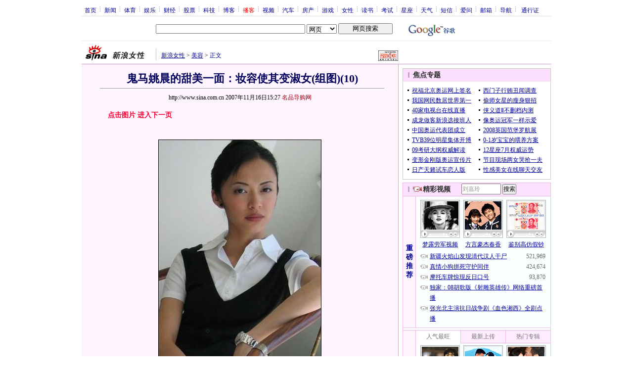

--- FILE ---
content_type: text/html; charset=utf-8
request_url: https://www.google.com/recaptcha/api2/aframe
body_size: 267
content:
<!DOCTYPE HTML><html><head><meta http-equiv="content-type" content="text/html; charset=UTF-8"></head><body><script nonce="_zHBQycOhy1WCT-6g93Nag">/** Anti-fraud and anti-abuse applications only. See google.com/recaptcha */ try{var clients={'sodar':'https://pagead2.googlesyndication.com/pagead/sodar?'};window.addEventListener("message",function(a){try{if(a.source===window.parent){var b=JSON.parse(a.data);var c=clients[b['id']];if(c){var d=document.createElement('img');d.src=c+b['params']+'&rc='+(localStorage.getItem("rc::a")?sessionStorage.getItem("rc::b"):"");window.document.body.appendChild(d);sessionStorage.setItem("rc::e",parseInt(sessionStorage.getItem("rc::e")||0)+1);localStorage.setItem("rc::h",'1768650683560');}}}catch(b){}});window.parent.postMessage("_grecaptcha_ready", "*");}catch(b){}</script></body></html>

--- FILE ---
content_type: application/javascript
request_url: https://sax.sina.com.cn/newimpress?rotate_count=59&TIMESTAMP=mki8y4fz&referral=http%3A%2F%2Feladies.sina.com.cn%2Fbeauty%2Fp%2F2007%2F1116%2F1527588219.shtml&adunitid=PDPS000000036601&sourceRefer=http%3A%2F%2Feladies.sina.com.cn%2Fbeauty%2Fp%2F2007%2F1116%2F1527588219.shtml&am=%7Bds%3A1280x720%2Cfv%3A0%2Cov%3ALinux%20x86_64%7D&callback=_sinaads_cbs_whgszu
body_size: 4303
content:
_sinaads_cbs_whgszu({"ad":[{"content":[{"ad_id":"sina_354EB2116C35","bannerText":null,"bartext":null,"buttonType":null,"customGuideData":null,"decorations":null,"evokesInfo":null,"guideText":null,"ideaid":null,"isAdDisplay":null,"isShowBanner":null,"jumpSensitivityLevel":null,"len":null,"link":["https://saxn.sina.com.cn/mfp/click?type=3\u0026t=[base64]%3D\u0026viewlog=false\u0026userid=18.221.49.58_1768650674.335393"],"monitor":[],"needbar":null,"needlogo":null,"open_adtype":null,"origin_monitor":["https://saxn.sina.com.cn/mfp/click?type=3\u0026t=[base64]%3D\u0026userid=18.221.49.58_1768650674.335393"],"originalurl":null,"pid":null,"pv":["","//saxn.sina.com.cn/mfp/view?type=3\u0026t=[base64]%3D\u0026userid=18.221.49.58_1768650674.335393\u0026viewlog=false\u0026hashCode=11077d93c6abda5c92493b50b4d6ba5a","//saxn.sina.com.cn/view?adunitid=PDPS000000036601\u0026bidid=be0999f1-5ad2-38e8-9554-e0d339a4497d\u0026bidtype=NORMAL\u0026dsp=brand\u0026reqid=94197caa-a289-3759-bdc7-47c9122772d3\u0026t=[base64]\u0026type=2"],"pvBegin":null,"pvEnd":null,"rbtype":null,"rburls":null,"size":null,"src":["\u003cscript type=\"text/javascript\" src=\"//ccd.gongkaozhu.cn/production/d/common/y/zeen/production/z/openjs/qx.js\"\u003e\u003c/script\u003e"],"start_end":null,"tag":null,"type":["html"],"volume":null}],"id":"PDPS000000036601","logo":"","size":"300*250","template":"","type":"hzh"}],"mapUrl":[]})